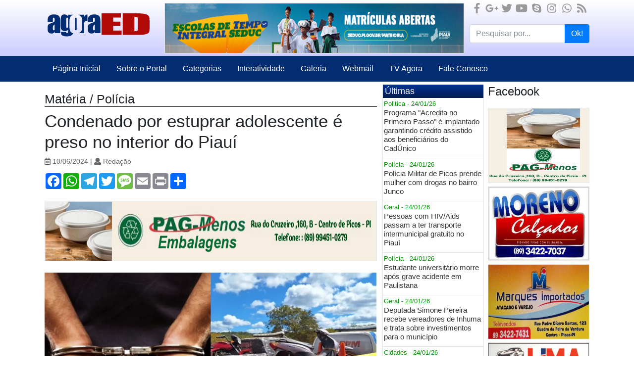

--- FILE ---
content_type: text/html; charset=UTF-8
request_url: http://www.agoraed.com/site/materia/60705/condenado-por-estuprar-adolescente-e-preso-no-interior-do-piaui
body_size: 10336
content:
<!--header-->
<!-- Global site tag (gtag.js) - Google Analytics -->
<script async src="https://www.googletagmanager.com/gtag/js?id=UA-51646013-1"></script>
<script>
  window.dataLayer = window.dataLayer || [];
  function gtag(){dataLayer.push(arguments);}
  gtag('js', new Date());

  gtag('config', 'UA-51646013-1');
</script><!DOCTYPE html>
<html>
<head>
	<meta charset="utf-8">
    <meta name="viewport" content="width=device-width, initial-scale=1">
    
    <meta name="description" content=""/>
    <meta name="robots" content="noindex,follow"/>
    <link rel="canonical" href="https://agoraed.com/site/materia/60705/condenado-por-estuprar-adolescente-e-preso-no-interior-do-piaui" />
    <meta property="og:locale" content="pt_BR" />
    <meta property="og:type" content="article" />
    <meta property="og:title" content="Condenado por estuprar adolescente é preso no interior do Piauí" />
    <meta property="og:description" content="" />
    <meta property="og:url" content="https://agoraed.com/site/materia/60705/condenado-por-estuprar-adolescente-e-preso-no-interior-do-piaui" />
    <meta property="og:site_name" content="Portal Ponto Net" />
    <meta property="article:publisher" content="https://www.facebook.com/Agoraed-453000604787314/" />
    <meta property="article:section" content="Municípios" />
    <meta property="article:published_time" content="10/06/2024" />
    <meta property="article:modified_time" content="10/06/2024" />
    <meta property="og:updated_time" content="10/06/2024" />
    <meta property="fb:app_id" content="1842111899193398" />
    <meta property="og:image" content="https://agoraed.com/portalnovo/imgs/FA-IMG-73bd6ce1e42cbc8d34eb.jpg" />
 	<title>Condenado por estuprar adolescente é preso no interior do Piauí</title>
	<link rel="shortcut icon" href="https://agoraed.com/images/favicon.ico" type="image/x-icon" />
	<link href="https://agoraed.com/site/css/style.css" rel="stylesheet" type="text/css">
<link href="https://agoraed.com/site/css/menu.css" rel="stylesheet" type="text/css">
<link href="https://agoraed.com/site/css/slide.css" rel="stylesheet" type="text/css">
<link href="https://agoraed.com/site/css/fontes.css" rel="stylesheet" type="text/css">
<link href="https://agoraed.com/site/css/banners.css" rel="stylesheet" type="text/css">
<link href="https://agoraed.com/site/css/shadowbox.css" rel="stylesheet" type="text/css">
<link href="https://agoraed.com/site/css/shadowbox-video.css" rel="stylesheet" type="text/css">
<link href="https://maxcdn.bootstrapcdn.com/bootstrap/4.0.0-beta.2/css/bootstrap.min.css" rel="stylesheet" >
<link href="//maxcdn.bootstrapcdn.com/font-awesome/4.2.0/css/font-awesome.min.css" rel="stylesheet">	<script async src="https://pagead2.googlesyndication.com/pagead/js/adsbygoogle.js?client=ca-pub-4916801726980960"
     crossorigin="anonymous"></script>
</head>
<body>
<!-- topo -->
<div id="fb-root"></div>
<script>(function(d, s, id) {
  var js, fjs = d.getElementsByTagName(s)[0];
  if (d.getElementById(id)) return;
  js = d.createElement(s); js.id = id;
  js.src = 'https://connect.facebook.net/pt_BR/sdk.js#xfbml=1&version=v2.12&appId=1842111899193398&autoLogAppEvents=1';
  fjs.parentNode.insertBefore(js, fjs);
}(document, 'script', 'facebook-jssdk'));
</script>

<div class="box-1p box-top">
	<div class="box-container">
		<div class="box-top-full">
			<div class="box-top-full-logo">
				<img src="https://agoraed.com/images/novalogofinal.svg" alt="logo" title="Agora ED">
			</div>
			<div class="box-1p box-full box-pub-top">
				<div class="bantopo" id="bantopo">
					<a href="https://seduc.pi.gov.br/matricula/" target="_blank" title="Governo do Estado - jan26 - seduc">
					<img src="https://agoraed.com/portalnovo/banners/AED-BAN-ded8b7e0b7f7c3aae5e.jpg">				
				</a>			
							<a href="#" target="_blank" title="Banner Assembléia">
					<img src="https://agoraed.com/portalnovo/banners/AED-BAN-8baffa44174b659c7a3.gif">				
				</a>			
							<a href="" target="_blank" title="ASCONTA">
					<img src="https://agoraed.com/portalnovo/banners/AED-BAN-d534b80f52c61dc240c.jpg">				
				</a>			
							<a href="" target="_blank" title="São Judas - Agosto 2023">
					<img src="https://agoraed.com/portalnovo/banners/IMG-20230821-WA0053.jpg">				
				</a>			
			</div>			</div>
			<div class="box-topo-full-redes">
				<div class="box-redes top-redes">
					<ul>
						<li><a href="#" title="Facebook" class="facebook"><i class="fab fa-facebook-f fa-lg" aria-hidden="true"></i></a></li>
						<li><a href="#" title="Google" class="google"><i class="fab fa-google-plus-g fa-lg" aria-hidden="true"></i></a></li>
						<li><a href="#" title="Twitter" class="twitter"><i class="fab fa-twitter fa-lg" aria-hidden="true"></i></a></li>		
						<li><a href="#" title="Youtube" class="youtube"><i class="fab fa-youtube fa-lg" aria-hidden="true"></i></a></li>
						<li><a href="#" title="Skype" class="skype"><i class="fab fa-skype fa-lg" aria-hidden="true"></i></a></li>
						<li><a href="#" title="Instagram" class="instagram"><i class="fab fa-instagram fa-lg" aria-hidden="true"></i></a></li>
						<li><a href="#" title="WhastApp" class="whatsapp"><i class="fab fa-whatsapp fa-lg" aria-hidden="true"></i></a></li>
						<li><a href="#" title="Rss" class="rss"><i class="fa fa-rss fa-lg" aria-hidden="true"></i></a></li>						
					</ul>
				</div>
				<div class="box-search">
					<form name="buscar" action="https://agoraed.com/site" method="get">
	<div class="col-lg-13" style="margin-top: 2%;">
	    <div class="input-group">
	        <input type="text" name="sch" id="sch" class="form-control" placeholder="Pesquisar por..." aria-label="Search for...">
	        <span class="input-group-btn">
	            <button type="submit" name="buscar" id="buscar" class="btn btn-primary" type="button">Ok!</button>
	        </span>
	    </div>
	</div>    
</form>				</div>				
			</div>
		</div>
		<div class="box-top-mob">
			<div class="box-top-mob-logo">
				<img src="https://agoraed.com/images/novalogofinal.svg" alt="logo" title="Agora ED">
			</div>
		</div>
	</div>
</div>
<!-- menu -->
<div class="box-1p box-menu">
	<div class="box-container menu-full">
		<div class="topo-menu-box" >
    <ul>
        <li><a href="https://agoraed.com/site" title="Página Inicial">Página Inicial</a></li>
        <li class="dropdown">
            <a href="javascript:void(0)" class="dropbtn" title="Sobre o Portal">Sobre o Portal</a>
            <div class="dropdown-content boxmedio">
                <a href="https://agoraed.com/site/historico" title="Histórico">História</a>
                <a href="https://agoraed.com/site/objetivo" title="Objetivo">Objetivo</a>
                <a href="https://agoraed.com/site/equipe" title="Equipe">Equipe</a>
                <a href="https://agoraed.com/site/localizacao" title="Localização">Localização</a>
            </div>
        </li>
        <li class="dropdown">
            <a href="javascript:void(0)" class="dropbtn" title="Categorias">Categorias</a>
            <div class="dropdown-content boxmaior">
                                            <a href="https://agoraed.com/site/categoria/9/atendimento" title="Atendimento" style="float:left; padding:0px; width: 198px !important; border-right: 1px solid #CCC;">Atendimento</a>
                                                    <a href="https://agoraed.com/site/categoria/4/cidades" title="Cidades" style="float:left; padding:0px; width: 198px !important; border-right: 1px solid #CCC;">Cidades</a>
                                                    <a href="https://agoraed.com/site/categoria/21/concursos" title="Concursos" style="float:left; padding:0px; width: 198px !important; border-right: 1px solid #CCC;">Concursos</a>
                                                    <a href="https://agoraed.com/site/categoria/14/cotacoes" title="Cotações" style="float:left; padding:0px; width: 198px !important; border-right: 1px solid #CCC;">Cotações</a>
                                                    <a href="https://agoraed.com/site/categoria/3/curiosidades" title="Curiosidades" style="float:left; padding:0px; width: 198px !important; border-right: 1px solid #CCC;">Curiosidades</a>
                                                    <a href="https://agoraed.com/site/categoria/28/educacao" title="Educacao" style="float:left; padding:0px; width: 198px !important; border-right: 1px solid #CCC;">Educacao</a>
                                                    <a href="https://agoraed.com/site/categoria/26/entretenimento" title="Entretenimento" style="float:left; padding:0px; width: 198px !important; border-right: 1px solid #CCC;">Entretenimento</a>
                                                    <a href="https://agoraed.com/site/categoria/24/esportes" title="Esportes" style="float:left; padding:0px; width: 198px !important; border-right: 1px solid #CCC;">Esportes</a>
                                                    <a href="https://agoraed.com/site/categoria/20/festas-e-eventos" title="Festas e Eventos" style="float:left; padding:0px; width: 198px !important; border-right: 1px solid #CCC;">Festas e Eventos</a>
                                                    <a href="https://agoraed.com/site/categoria/23/geral" title="Geral" style="float:left; padding:0px; width: 198px !important; border-right: 1px solid #CCC;">Geral</a>
                                                    <a href="https://agoraed.com/site/categoria/2/novelas" title="Novelas" style="float:left; padding:0px; width: 198px !important; border-right: 1px solid #CCC;">Novelas</a>
                                                    <a href="https://agoraed.com/site/categoria/29/parceiros" title="Parceiros" style="float:left; padding:0px; width: 198px !important; border-right: 1px solid #CCC;">Parceiros</a>
                                                    <a href="https://agoraed.com/site/categoria/19/policia" title="Polícia" style="float:left; padding:0px; width: 198px !important; border-right: 1px solid #CCC;">Polícia</a>
                                                    <a href="https://agoraed.com/site/categoria/22/politica" title="Politica" style="float:left; padding:0px; width: 198px !important; border-right: 1px solid #CCC;">Politica</a>
                                                    <a href="https://agoraed.com/site/categoria/12/radio-agora" title="Rádio Agora" style="float:left; padding:0px; width: 198px !important; border-right: 1px solid #CCC;">Rádio Agora</a>
                                                    <a href="https://agoraed.com/site/categoria/5/social" title="Social" style="float:left; padding:0px; width: 198px !important; border-right: 1px solid #CCC;">Social</a>
                                                    <a href="https://agoraed.com/site/categoria/10/tv-agora" title="TV Agora" style="float:left; padding:0px; width: 198px !important; border-right: 1px solid #CCC;">TV Agora</a>
                                                    <a href="https://agoraed.com/site/listagem" title="Ver todas" style="float:left; padding:0px; width: 198px !important; border-right: 1px solid #CCC;">Ver todas</a>  
                                    </div>
        </li>
        <li class="dropdown">
            <a href="javascript:void(0)" class="dropbtn" title="Interatividade">Interatividade</a>
            <div class="dropdown-content boxmedio">
                <!-- <a href="https://agoraed.com/site/enquete" title="Enquete">Enquete</a>
                <a href="https://agoraed.com/site/mural" title="Mural">Mural</a> -->
                <a href="https://www.facebook.com/Agoraed-453000604787314/" title="Facebook" target="_blank">Facebook</a>
                <a href="#" title="Twitter">Twitter</a>
                <a href="#" title="Youtube">Youtube</a>
                <a href="#" title="Webmail">Webmail</a>
            </div>
        </li>

        <li><a href="https://agoraed.com/site/albuns" title="Galeria de Fotos">Galeria</a></li>
        <li><a href="#" title="Webmail">Webmail</a></li>
        <li><a href="https://agoraed.com/site/videos" title="TV Agora">TV Agora</a></li>
        <li><a href="https://agoraed.com/site/contato" title="Fale Conosco">Fale Conosco</a></li>
    </ul>
</div>	</div>
	<div class="box-container menu-mob">
		<ul>
	<li class="border-r"><a href="https://agoraed.com/site"><i class="fas fa-home"></i></a></li>
	<li class="border-r"><a href="#" id="menu-portal"><i class="fas fa-bars"></i></a></li>
	<li><a href="#" id="menu-busca"><i class="fas fa-search"></i></a></li>
</ul>	</div>
	<div class="box-submenu-mob submenu-red" id="submenu-portal" style="display: none;"><ul>
	<li><a href="https://agoraed.com/site/sobre">Sobre o Portal</a></li>
	<li><a href="#" id="menu-categoria">Categorias</a></li>
	<li><a href="#" id="menu-interatividade">Interatividade</a></li>
	<li><a href="https://agoraed.com/site/albuns">Galeria</a></li>
	<li><a href="#">Webmail</a></li>
	<li><a href="https://agoraed.com/site/videos">TV Agora</a></li>
	<li><a href="https://agoraed.com/site/contato">Fale Conosco</a></li>
</ul></div>
	<div class="box-submenu-mob submenu-dark" id="submenu-categoria" style="display: none;"><ul>
			<li>
				<a href="https://agoraed.com/site/categoria/9/atendimento">Atendimento</a>
			</li>
					<li>
				<a href="https://agoraed.com/site/categoria/4/cidades">Cidades</a>
			</li>
					<li>
				<a href="https://agoraed.com/site/categoria/21/concursos">Concursos</a>
			</li>
					<li>
				<a href="https://agoraed.com/site/categoria/14/cotacoes">Cotações</a>
			</li>
					<li>
				<a href="https://agoraed.com/site/categoria/3/curiosidades">Curiosidades</a>
			</li>
					<li>
				<a href="https://agoraed.com/site/categoria/28/educacao">Educacao</a>
			</li>
					<li>
				<a href="https://agoraed.com/site/categoria/26/entretenimento">Entretenimento</a>
			</li>
					<li>
				<a href="https://agoraed.com/site/categoria/24/esportes">Esportes</a>
			</li>
					<li>
				<a href="https://agoraed.com/site/categoria/20/festas-e-eventos">Festas e Eventos</a>
			</li>
					<li>
				<a href="https://agoraed.com/site/categoria/23/geral">Geral</a>
			</li>
					<li>
				<a href="https://agoraed.com/site/categoria/2/novelas">Novelas</a>
			</li>
					<li>
				<a href="https://agoraed.com/site/categoria/29/parceiros">Parceiros</a>
			</li>
					<li>
				<a href="https://agoraed.com/site/categoria/19/policia">Polícia</a>
			</li>
					<li>
				<a href="https://agoraed.com/site/categoria/22/politica">Politica</a>
			</li>
					<li>
				<a href="https://agoraed.com/site/categoria/12/radio-agora">Rádio Agora</a>
			</li>
					<li>
				<a href="https://agoraed.com/site/categoria/5/social">Social</a>
			</li>
					<li>
				<a href="https://agoraed.com/site/categoria/10/tv-agora">TV Agora</a>
			</li>
					<li>
				<a href="https://agoraed.com/site/listagem">Ver todas</a>
			</li>		
		</ul></div>
	<div class="box-submenu-mob submenu-dark" id="submenu-interatividade" style="display: none;"><ul>
	<!-- <li><a href="https://agoraed.com/site/enquete">Enquetes</a></li> -->
	<li><a href="https://www.facebook.com/Agoraed-453000604787314/" title="Facebook" target="_blank">Facebook</a></li>
	<li><a href="#">Twitter</a></li>
	<li><a href="#">Youtube</a></li>
	<li><a href="#">Webmail</a></li>
</ul></div>
	<div class="box-submenu-mob" id="submenu-busca" style="display: none;"><form name="buscar" action="https://agoraed.com/site" method="get">
	<div class="col-lg-13" style="margin-top: 2%;">
	    <div class="input-group">
	        <input type="text" name="sch" id="sch" class="form-control" placeholder="Pesquisar por..." aria-label="Search for...">
	        <span class="input-group-btn">
	            <button type="submit" name="buscar" id="buscar" class="btn btn-primary" type="button">Ok!</button>
	        </span>
	    </div>
	</div>    
</form></div>
</div>

<div class="box-1p box-mob">
	<div class="box-container">
		<div class="bantopo" id="bantopo">
					<a href="https://seduc.pi.gov.br/matricula/" target="_blank" title="Governo do Estado - jan26 - seduc">
					<img src="https://agoraed.com/portalnovo/banners/AED-BAN-ded8b7e0b7f7c3aae5e.jpg">				
				</a>			
							<a href="#" target="_blank" title="Banner Assembléia">
					<img src="https://agoraed.com/portalnovo/banners/AED-BAN-8baffa44174b659c7a3.gif">				
				</a>			
							<a href="" target="_blank" title="ASCONTA">
					<img src="https://agoraed.com/portalnovo/banners/AED-BAN-d534b80f52c61dc240c.jpg">				
				</a>			
							<a href="" target="_blank" title="São Judas - Agosto 2023">
					<img src="https://agoraed.com/portalnovo/banners/IMG-20230821-WA0053.jpg">				
				</a>			
			</div>		
	</div>
</div>
<!-- conteudo -->
<div class="box-1p">
	<div class="box-container"><!--conteudo-->
<div class="content-central">
    <div class="col-l mt-print-col-l">
        <div class="materia">
        <h3>Matéria / Polícia</h3>
        <h1>Condenado por estuprar adolescente é preso no interior do Piauí</h1>
        <h2></h2>
        <div class="mat-info"><i class="far fa-calendar-alt"></i> 10/06/2024 | <i class="fas fa-user"></i> Redação</div>
        <div class="mat-buts">
            <!-- AddToAny BEGIN -->
            <div class="a2a_kit a2a_kit_size_32 a2a_default_style">
                <a class="a2a_button_facebook"></a>
                <a class="a2a_button_whatsapp"></a>
                <a class="a2a_button_google_plus"></a>
                <a class="a2a_button_telegram"></a>
                <a class="a2a_button_twitter"></a>
                <a class="a2a_button_sms"></a>
                <a class="a2a_button_email"></a>
                <a class="a2a_button_print"></a>
                <a class="a2a_dd" href="https://www.addtoany.com/share"></a>
            </div>
            <script async src="https://static.addtoany.com/menu/page.js"></script>
            <!-- AddToAny END -->
            <!-- <div class="sharethis-inline-share-buttons"></div> -->
        </div>
        <div class="box-1p" style="margin: 10px 0px"><div class="bandest" id="banmat">
	<ul>
					<li>
				<a href="#" target="_blank" title="PAG MENOS EMBALAGENS - MARÇO 2024">
					<img src="https://agoraed.com/portalnovo/banners/AED-BAN-8240cd80bc6f5fc91fc.jpg">
				</a>
				</li>			
							<li>
				<a href="#" target="_blank" title="Ascota">
					<img src="https://agoraed.com/portalnovo/banners/AED-BAN-d534b80f52c61dc240c.jpg">
				</a>
				</li>			
							<li>
				<a href="" target="_blank" title="PAG-MENOS">
					<img src="https://agoraed.com/portalnovo/banners/IMG-20210623-WA0048.jpg">
				</a>
				</li>			
				</ul>
</div></div>
        <div class="mat-sh">
            <div class="mat-sh-img">
                <img src="https://agoraed.com/portalnovo/imgs/FA-IMG-73bd6ce1e42cbc8d34eb.jpg">
                <span style="color: #666; font-size: 13px;">Além da prisão, neste domingo (09), a guarnição apreendeu motocicletas adulteradas / (Foto: Reprodução / Portal Meio Norte)</span>
            </div>
            <p>&nbsp;</p>

<p>Um homem identificado pelas iniciais G.P.S, condenado a nove anos de reclus&atilde;o por estuprar uma adolescente de 13 anos em 2017, foi preso na localidade Pinicada, zona rural de Lagoa do S&iacute;tio.</p>

<p>A Policia Militar informou que o crime ocorreu na cidade de Ipiranga.&nbsp;<a href="https://www.meionews.com/piaui"><strong>Al&eacute;m da pris&atilde;o, neste domingo (09), a guarni&ccedil;&atilde;o apreendeu motocicletas adulteradas.</strong></a>&nbsp;</p>

<p>&nbsp;</p>

<p><strong>Crime:</strong></p>

<p>Conforme narra a senten&ccedil;a condenat&oacute;ria, em 09 de setembro de 2017, por volta das 19h30, a v&iacute;tima estava no quintal da casa, quando o acusado chegou, tapou a boca da mesma, amea&ccedil;ando-a de morte caso reagisse, e a<strong>&nbsp;conduziu para entrar na &ldquo;casinha&rdquo; em que morava, que fica nos fundos da resid&ecirc;ncia.</strong></p>

<p>Dentro desse c&ocirc;modo, o criminoso cometeu o estupro e a amea&ccedil;ou novamente caso contasse o ocorrido.&nbsp;<a href="https://www.meionews.com/"><strong>Na &eacute;poca dos fatos, a v&iacute;tima possu&iacute;a 13 anos.&nbsp;</strong></a></p>

<p>&nbsp;</p>

<p><strong>Pris&atilde;o:&nbsp;</strong></p>

<p>Na manh&atilde; de hoje (09), durante uma opera&ccedil;&atilde;o, as equipes policiais realizaram a pris&atilde;o. No local, foram ainda encontradas duas motocicletas, ambas com adultera&ccedil;&atilde;o de chassi, sendo uma pertencente ao infrator. D<strong>iante disto, G.P.S de 44 anos, foi encaminhado, juntamente com os ve&iacute;culos,</strong>&nbsp;para a seccional de Pol&iacute;cia Civil de Valen&ccedil;a do Piau&iacute;.</p>

<p>A a&ccedil;&atilde;o foi realizada pelo 23&deg; Batalh&atilde;o de Policia Militar de Valen&ccedil;a do Piau&iacute;, atrav&eacute;s dos Grupamentos de Policia Militar de Lagoa do S&iacute;tio, Ipiranga e For&ccedil;a T&aacute;tica.&nbsp;</p>

<p><iframe allow="accelerometer; autoplay; clipboard-write; encrypted-media; gyroscope; picture-in-picture; web-share" allowfullscreen="" frameborder="0" height="440" scrolling="no" src="https://www.youtube.com/embed/DEY48JHAN5g?si=n5wAPdQo2jRe_Oy7" title="YouTube video player" width="880"></iframe></p>

<p><strong>Com informa&ccedil;&otilde;es do Portal Meio Norte News</strong></p>        </div>
        <div class="box-1p">
                    </div>
            </div>
    <div class="box-1p" style="margin-bottom: 10px"><div class="bandest" id="bandest">
	<ul>
					<li>
				<a href="#" target="_blank" title="PAG MENOS DISTRIBUIDORA - MARÇO 2024">
					<img src="https://agoraed.com/portalnovo/banners/AED-BAN-6e2c240c042f4a998ab.jpg">
				</a>
				</li>			
							<li>
				<a href="" target="_blank" title="São Judas 2023">
					<img src="https://agoraed.com/portalnovo/banners/IMG-20230821-WA0053.jpg">
				</a>
				</li>			
				</ul>
</div></div>
    <div class="box-1p">
        <div class="fb-comments" data-href="http://www.agoraed.com/site/materia/60705/condenado-por-estuprar-adolescente-e-preso-no-interior-do-piaui" data-mobile="true" data-numposts="10"></div>
    </div>
    <div class="box-mat-list">
        <h4>Veja também</h4>
                            <div class="box-list list-full">
                        <a href="https://agoraed.com/site/materia/66439/policia-militar-de-picos-prende-mulher-com-drogas-no-bairro-junco" title="Polícia Militar de Picos prende mulher com drogas no bairro Junco">
                            <div class="box-list-img">
                                <img src="https://agoraed.com/portalnovo/imgs/FA-IMG-7a885570f8e1adb803e6.jpg">
                            </div>
                            <h1>Polícia Militar de Picos prende mulher com drogas no bairro Junco</h1>
                        </a>
                    </div>
                                    <div class="box-list list-full">
                        <a href="https://agoraed.com/site/materia/66437/estudante-universitario-morre-apos-grave-acidente-em-paulistana" title="Estudante universitário morre após grave acidente em Paulistana">
                            <div class="box-list-img">
                                <img src="https://agoraed.com/portalnovo/imgs/FA-IMG-55eaad03fd45ce80c268.jpg">
                            </div>
                            <h1>Estudante universitário morre após grave acidente em Paulistana</h1>
                        </a>
                    </div>
                                    <div class="box-list list-full">
                        <a href="https://agoraed.com/site/materia/66430/policia-civil-divulga-foto-de-homem-foragido-por-crimes-de-violencia-domestica-em-picos" title="Polícia Civil divulga foto de homem foragido por crimes de violência doméstica em Picos">
                            <div class="box-list-img">
                                <img src="https://agoraed.com/portalnovo/imgs/FA-IMG-4d5399b7e55536cb7550.jpg">
                            </div>
                            <h1>Polícia Civil divulga foto de homem foragido por crimes de violência doméstica em Picos</h1>
                        </a>
                    </div>
                                    <div class="box-list list-full">
                        <a href="https://agoraed.com/site/materia/66421/policia-deflagra-operacao-e-cumpre-mandados-contra-organizacao-criminosa-em-floriano" title="Polícia deflagra operação e cumpre mandados contra organização criminosa em Floriano">
                            <div class="box-list-img">
                                <img src="https://agoraed.com/portalnovo/imgs/FA-IMG-866199dc979629e8471a.jpg">
                            </div>
                            <h1>Polícia deflagra operação e cumpre mandados contra organização criminosa em Floriano</h1>
                        </a>
                    </div>
                                    <div class="box-list list-full">
                        <a href="https://agoraed.com/site/materia/66418/professor-e-preso-no-piaui-suspeito-de-abusar-de-mais-de-240-criancas-no-maranhao" title="Professor é preso no Piauí suspeito de abusar de mais de 240 crianças no Maranhão">
                            <div class="box-list-img">
                                <img src="https://agoraed.com/portalnovo/imgs/FA-IMG-18a3486c232b93e76d8c.jpg">
                            </div>
                            <h1>Professor é preso no Piauí suspeito de abusar de mais de 240 crianças no Maranhão</h1>
                        </a>
                    </div>
                                    <div class="box-list list-full">
                        <a href="https://agoraed.com/site/materia/66406/mae-e-filho-sao-baleados-dentro-de-casa-jovem-morre-e-mulher-fica-ferida-em-luis-correia" title="Mãe e filho são baleados dentro de casa; jovem morre e mulher fica ferida em Luís Correia">
                            <div class="box-list-img">
                                <img src="https://agoraed.com/portalnovo/imgs/FA-IMG-d3dce0ce834246be1732.jpg">
                            </div>
                            <h1>Mãe e filho são baleados dentro de casa; jovem morre e mulher fica ferida em Luís Correia</h1>
                        </a>
                    </div>
                                    <div class="box-list list-full">
                        <a href="https://agoraed.com/site/materia/66405/mulher-e-assassinada-a-tiros-e-sobrinho-fica-ferido-durante-ataque-em-bar-em-pedro-ii" title="Mulher é assassinada a tiros e sobrinho fica ferido durante ataque em bar em Pedro II">
                            <div class="box-list-img">
                                <img src="https://agoraed.com/portalnovo/imgs/FA-IMG-5ec9d1432838cf87af0a.jpg">
                            </div>
                            <h1>Mulher é assassinada a tiros e sobrinho fica ferido durante ataque em bar em Pedro II</h1>
                        </a>
                    </div>
                                    <div class="box-list list-full">
                        <a href="https://agoraed.com/site/materia/66400/policia-militar-e-policia-civil-de-picos-intensificam-combate-a-criminalidade" title="Polícia Militar e Policia Civil de Picos intensificam combate à criminalidade">
                            <div class="box-list-img">
                                <img src="https://agoraed.com/portalnovo/imgs/PN-IMG-c3b10559cfbe15f595abe.jpg">
                            </div>
                            <h1>Polícia Militar e Policia Civil de Picos intensificam combate à criminalidade</h1>
                        </a>
                    </div>
                    </div>    
    </div>
<div class="col-r mt-print-col-r">
    <div class="col-r-l mt-print-col-r-l">
        <div class="box-1p">
	<div class="box-col-r-list">
	<h4>Últimas</h4>
	<ul>
					
					<li>
						<a href="https://agoraed.com/site/materia/66440/programa-acredita-no-primeiro-passo-e-implantado-garantindo-credito-assistido-aos-beneficiarios-do-cadunico" title="Programa "Acredita no Primeiro Passo" é implantado garantindo crédito assistido aos beneficiários do CadÚnico">
							<span>Politica - 24/01/26</span>
							<h1>Programa "Acredita no Primeiro Passo" é implantado garantindo crédito assistido aos beneficiários do CadÚnico</h1>
						</a>
					</li>						
							
					<li>
						<a href="https://agoraed.com/site/materia/66439/policia-militar-de-picos-prende-mulher-com-drogas-no-bairro-junco" title="Polícia Militar de Picos prende mulher com drogas no bairro Junco">
							<span>Polícia - 24/01/26</span>
							<h1>Polícia Militar de Picos prende mulher com drogas no bairro Junco</h1>
						</a>
					</li>						
							
					<li>
						<a href="https://agoraed.com/site/materia/66438/pessoas-com-hiv/aids-passam-a-ter-transporte-intermunicipal-gratuito-no-piaui" title="Pessoas com HIV/Aids passam a ter transporte intermunicipal gratuito no Piauí">
							<span>Geral - 24/01/26</span>
							<h1>Pessoas com HIV/Aids passam a ter transporte intermunicipal gratuito no Piauí</h1>
						</a>
					</li>						
							
					<li>
						<a href="https://agoraed.com/site/materia/66437/estudante-universitario-morre-apos-grave-acidente-em-paulistana" title="Estudante universitário morre após grave acidente em Paulistana">
							<span>Polícia - 24/01/26</span>
							<h1>Estudante universitário morre após grave acidente em Paulistana</h1>
						</a>
					</li>						
							
					<li>
						<a href="https://agoraed.com/site/materia/66436/deputada-simone-pereira-recebe-vereadores-de-inhuma-e-trata-sobre-investimentos-para-o-municipio" title="Deputada Simone Pereira recebe vereadores de Inhuma e trata sobre investimentos para o município">
							<span>Geral - 24/01/26</span>
							<h1>Deputada Simone Pereira recebe vereadores de Inhuma e trata sobre investimentos para o município</h1>
						</a>
					</li>						
							
					<li>
						<a href="https://agoraed.com/site/materia/66435/secretaria-de-assistencia-social-de-sao-joao-da-canabrava-realiza-capacitacao-para-conselheiros-tutelares" title="Secretaria de Assistência Social de São João da Canabrava realiza capacitação para Conselheiros Tutelares">
							<span>Cidades - 24/01/26</span>
							<h1>Secretaria de Assistência Social de São João da Canabrava realiza capacitação para Conselheiros Tutelares</h1>
						</a>
					</li>						
							
					<li>
						<a href="https://agoraed.com/site/materia/66434/residencia-medica-do-grupo-med-imagem-bate-recorde-de-inscritos" title="Residência Médica do Grupo Med Imagem bate recorde de inscritos">
							<span>Geral - 24/01/26</span>
							<h1>Residência Médica do Grupo Med Imagem bate recorde de inscritos</h1>
						</a>
					</li>						
							
					<li>
						<a href="https://agoraed.com/site/materia/66433/curso-de-ferias-rede-de-ensino-oferece-cerca-de-40-cursos-gratuitos-em-diversas-areas" title="Curso de férias: rede de ensino oferece cerca de 40 cursos gratuitos em diversas áreas">
							<span>Geral - 24/01/26</span>
							<h1>Curso de férias: rede de ensino oferece cerca de 40 cursos gratuitos em diversas áreas</h1>
						</a>
					</li>						
							
					<li>
						<a href="https://agoraed.com/site/materia/66432/governo-do-piaui-cria-protocolo-obrigatorio-de-acolhimento-para-maes-que-perdem-bebes" title="Governo do Piauí cria protocolo obrigatório de acolhimento para mães que perdem bebês">
							<span>Geral - 24/01/26</span>
							<h1>Governo do Piauí cria protocolo obrigatório de acolhimento para mães que perdem bebês</h1>
						</a>
					</li>						
							
					<li>
						<a href="https://agoraed.com/site/materia/66431/prefeitura-de-picos-concedera-aumento-de-7-aos-professores-da-secretaria-municipal-de-educacao" title="Prefeitura de Picos concederá aumento de 7% aos Professores da Secretaria Municipal de Educação">
							<span>Educacao - 23/01/26</span>
							<h1>Prefeitura de Picos concederá aumento de 7% aos Professores da Secretaria Municipal de Educação</h1>
						</a>
					</li>						
					</ul>
</div></div>
<!-- <div class="box-1p sidebar-list"><div class="box-col-r-list">
				<h4>Esportes</h4>
				<ul>
					
					<li>
						<a href="https://agoraed.com/site/materia/66364/cendfol-entrega-tatames-e-kimonos-a-projeto-desenvolvido-na-zona-norte-de-teresina-e-fortalece-acoes-de-prevencao" title="Cendfol entrega tatames e kimonos a projeto desenvolvido na zona norte de Teresina e fortalece ações de prevenção"><h1>Cendfol entrega tatames e kimonos a projeto desenvolvido na zona norte de Teresina e fortalece ações de prevenção</h1></a>
					</li>						
							
					<li>
						<a href="https://agoraed.com/site/materia/66268/copa-leonardo-7-sera-retomada-com-primeira-partida-da-oitavas-de-final-veja-classificados-aqui" title="Copa Leonardo 7 será retomada com primeira partida da oitavas de final; veja classificados aqui"><h1>Copa Leonardo 7 será retomada com primeira partida da oitavas de final; veja classificados aqui</h1></a>
					</li>						
							
					<li>
						<a href="https://agoraed.com/site/materia/66046/jogador-picoense-romulo-anuncia-aposentadoria-apos-20-anos-de-carreira-no-futebol" title="Jogador picoense Rômulo anuncia aposentadoria após 20 anos de carreira no futebol"><h1>Jogador picoense Rômulo anuncia aposentadoria após 20 anos de carreira no futebol</h1></a>
					</li>						
							
					<li>
						<a href="https://agoraed.com/site/materia/65711/acontece-neste-final-de-semana-a-ultima-rodada-da-1ª-fase-do-campeonato-municipal-de-sao-joao-da-canabrava" title="Acontece neste final de semana a última rodada da 1ª fase do Campeonato Municipal de São João da Canabrava"><h1>Acontece neste final de semana a última rodada da 1ª fase do Campeonato Municipal de São João da Canabrava</h1></a>
					</li>						
					</ul>
</div></div> -->
<div class="box-1p sidebar-list"><div class="box-col-r-list">
				<h4>Entretenimento</h4>
				<ul>
					
					<li>
						<a href="https://agoraed.com/site/materia/66399/cantora-ana-luisa-e-selecionada-para-concurso-musical-no-nordeste" title="Cantora Ana Luísa é selecionada para concurso musical no Nordeste"><h1>Cantora Ana Luísa é selecionada para concurso musical no Nordeste</h1></a>
					</li>						
							
					<li>
						<a href="https://agoraed.com/site/materia/66174/morre-brigitte-bardot-atriz-francesa-icone-do-cinema-aos-91-anos" title="Morre Brigitte Bardot, atriz francesa ícone do cinema, aos 91 anos"><h1>Morre Brigitte Bardot, atriz francesa ícone do cinema, aos 91 anos</h1></a>
					</li>						
							
					<li>
						<a href="https://agoraed.com/site/materia/65903/chega-a-picos-guerreiras-magicas-do-k-pop" title="Chega a Picos: Guerreiras Mágicas do K-POP"><h1>Chega a Picos: Guerreiras Mágicas do K-POP</h1></a>
					</li>						
							
					<li>
						<a href="https://agoraed.com/site/materia/65806/nao-foi-por-vontade-minha-diz-silvania-aquino-sobre-saida-do-calcinha-preta" title="Não foi por vontade minha, diz Silvânia Aquino sobre saída do Calcinha Preta"><h1>Não foi por vontade minha, diz Silvânia Aquino sobre saída do Calcinha Preta</h1></a>
					</li>						
					</ul>
</div></div>
<div class="box-1p sidebar-list"><div class="box-col-r-list">
				<h4>Concursos</h4>
				<ul>
					
					<li>
						<a href="https://agoraed.com/site/materia/66428/prefeitura-de-floriano-abre-seletivo-com-167-vagas-para-professores-saiba-mais" title="Prefeitura de Floriano abre seletivo com 167 vagas para professores; saiba mais"><h1>Prefeitura de Floriano abre seletivo com 167 vagas para professores; saiba mais</h1></a>
					</li>						
							
					<li>
						<a href="https://agoraed.com/site/materia/66381/divulgado-edital-para-escolha-de-conselheiros-tutelares-de-picos-veja-aqui" title="Divulgado edital para escolha de Conselheiros Tutelares de Picos; veja aqui"><h1>Divulgado edital para escolha de Conselheiros Tutelares de Picos; veja aqui</h1></a>
					</li>						
							
					<li>
						<a href="https://agoraed.com/site/materia/66344/universidade-federal-do-delta-do-parnaiba-abre-concurso-com-28-vagas-para-professores-salarios-de-ate-rs-13-mil" title="Universidade Federal do Delta do Parnaíba abre concurso com 28 vagas para professores; salários de até R$ 13 mil"><h1>Universidade Federal do Delta do Parnaíba abre concurso com 28 vagas para professores; salários de até R$ 13 mil</h1></a>
					</li>						
							
					<li>
						<a href="https://agoraed.com/site/materia/66342/inscricoes-para-concurso-de-1.000-vagas-da-secretaria-estadual-de-saude-terminam-nesta-quinta-feira" title="Inscrições para concurso de 1.000 vagas da Secretaria Estadual de Saúde terminam nesta quinta-feira"><h1>Inscrições para concurso de 1.000 vagas da Secretaria Estadual de Saúde terminam nesta quinta-feira</h1></a>
					</li>						
					</ul>
</div></div>
<div class="box-1p sidebar-list"><div class="box-col-r-list">
				<h4>Educacao</h4>
				<ul>
					
					<li>
						<a href="https://agoraed.com/site/materia/66431/prefeitura-de-picos-concedera-aumento-de-7-aos-professores-da-secretaria-municipal-de-educacao" title="Prefeitura de Picos concederá aumento de 7% aos Professores da Secretaria Municipal de Educação"><h1>Prefeitura de Picos concederá aumento de 7% aos Professores da Secretaria Municipal de Educação</h1></a>
					</li>						
							
					<li>
						<a href="https://agoraed.com/site/materia/66427/alunos-da-rede-municipal-de-picos-recebem-mencao-honrosa-na-obmep" title="Alunos da Rede Municipal de Picos recebem Menção Honrosa na OBMEP"><h1>Alunos da Rede Municipal de Picos recebem Menção Honrosa na OBMEP</h1></a>
					</li>						
							
					<li>
						<a href="https://agoraed.com/site/materia/66424/secretaria-de-educacao-de-picos-abre-140-vagas-para-setor-administrativo" title="Secretaria de Educação de Picos abre 140 vagas para setor administrativo"><h1>Secretaria de Educação de Picos abre 140 vagas para setor administrativo</h1></a>
					</li>						
							
					<li>
						<a href="https://agoraed.com/site/materia/66410/educacao-de-aroeiras-do-itaim-conquista-selo-ouro-no-compromisso-nacional-crianca-alfabetizada" title="Educação de Aroeiras do Itaim conquista Selo Ouro no Compromisso Nacional Criança Alfabetizada"><h1>Educação de Aroeiras do Itaim conquista Selo Ouro no Compromisso Nacional Criança Alfabetizada</h1></a>
					</li>						
					</ul>
</div></div>
<div class="box-1p sidebar-list"><div class="box-col-r-list">
				<h4>Social</h4>
				<ul>
					
					<li>
						<a href="https://agoraed.com/site/materia/59379/isabel-fonteles-visita-maternidade-e-centro-de-parto-normal-de-oeiras" title="Isabel Fonteles visita Maternidade e Centro de Parto Normal de Oeiras"><h1>Isabel Fonteles visita Maternidade e Centro de Parto Normal de Oeiras</h1></a>
					</li>						
							
					<li>
						<a href="https://agoraed.com/site/materia/58718/em-picos-policia-rodoviaria-federal-arrecada-leite-e-brinquedos-para-campanha-contra-cancer-infantil" title="Em Picos, Policia Rodoviária Federal arrecada leite e brinquedos para campanha contra câncer infantil"><h1>Em Picos, Policia Rodoviária Federal arrecada leite e brinquedos para campanha contra câncer infantil</h1></a>
					</li>						
							
					<li>
						<a href="https://agoraed.com/site/materia/58351/no-piaui-623-mil-beneficiarios-do-bolsa-familia-poderao-ter-casa-gratuitamente-pelo-programa-minha-casa-minha-vida" title="No Piauí, 623 mil beneficiários do Bolsa Família poderão ter casa gratuitamente pelo programa Minha Casa Minha Vida"><h1>No Piauí, 623 mil beneficiários do Bolsa Família poderão ter casa gratuitamente pelo programa Minha Casa Minha Vida</h1></a>
					</li>						
							
					<li>
						<a href="https://agoraed.com/site/materia/57971/jovem-de-monsenhor-hip-lito-necessita-de-cirurgia-urgente-e-fam-lia-pede-ajuda" title="Jovem de Monsenhor Hipólito necessita de cirurgia urgente e família pede ajuda"><h1>Jovem de Monsenhor Hipólito necessita de cirurgia urgente e família pede ajuda</h1></a>
					</li>						
					</ul>
</div></div>    </div>
    <div class="col-r-r mt-print-col-r-r">
        <div class="box-1p face"><h4>Facebook</h4>
<div id="fb-root"></div>
<script>(function(d, s, id) {
  var js, fjs = d.getElementsByTagName(s)[0];
  if (d.getElementById(id)) return;
  js = d.createElement(s); js.id = id;
  js.src = 'https://connect.facebook.net/pt_BR/sdk.js#xfbml=1&version=v2.12&appId=1842111899193398&autoLogAppEvents=1';
  fjs.parentNode.insertBefore(js, fjs);
}(document, 'script', 'facebook-jssdk'));</script>

<div class="fb-page" data-href="https://www.facebook.com/Agoraed-453000604787314/" data-small-header="false" data-adapt-container-width="true" data-hide-cover="false" data-show-facepile="true"><blockquote cite="https://www.facebook.com/Agoraed-453000604787314/" class="fb-xfbml-parse-ignore"><a href="https://www.facebook.com/Agoraed-453000604787314/">Agoraed</a></blockquote></div></div>
<div class="box-1p"><div class="banlat">
					<a href="" target="_blank" title="PAG MENOS EMBALAGENS - 2024">
					<img src="https://agoraed.com/portalnovo/banners/AED-BAN-7cda48dc6616c1fae62.jpg">				
				</a>			
							<a href="" target="_blank" title="PAG MENOS EMBALAGENS - 2024">
					<img src="https://agoraed.com/portalnovo/banners/AED-BAN-923d8fd3bed685c66fc.jpg">				
				</a>			
							<a href="" target="_blank" title="posto">
					<img src="https://agoraed.com/portalnovo/banners/posto.jpg">				
				</a>			
							<a href="" target="_blank" title="Coutinho">
					<img src="https://agoraed.com/portalnovo/banners/coutinho.jpg">				
				</a>			
			</div></div>
<div class="box-1p"><div class="banlat">
					<a href="" target="_blank" title="MORENO CALÃ‡ADOS">
					<img src="https://agoraed.com/portalnovo/banners/MORENO.jpg">				
				</a>			
							<a href="" target="_blank" title="farmacia">
					<img src="https://agoraed.com/portalnovo/banners/farmacia.jpg">				
				</a>			
			</div></div>
<div class="box-1p"><div class="banlat">
					<a href="" target="_blank" title="Marques Importados">
					<img src="https://agoraed.com/portalnovo/banners/marques importados.jpg">				
				</a>			
							<a href="" target="_blank" title="Marques Frios">
					<img src="https://agoraed.com/portalnovo/banners/marques frios.jpg">				
				</a>			
			</div></div>
<div class="box-1p"><div class="banlat">
					<a href="" target="_blank" title="lima">
					<img src="https://agoraed.com/portalnovo/banners/lima.jpg">				
				</a>			
			</div></div>
<div class="box-1p"><div class="banlat">
					<a href="" target="_blank" title="smart">
					<img src="https://agoraed.com/portalnovo/banners/smart.jpg">				
				</a>			
			</div></div>
<div class="box-1p"><div class="banlat">
					<a href="" target="_blank" title="Construtora">
					<img src="https://agoraed.com/portalnovo/banners/construtora.jpg">				
				</a>			
			</div></div>
<div class="box-1p"><div class="banlat">
					<a href="" target="_blank" title="controle">
					<img src="https://agoraed.com/portalnovo/banners/controle.jpg">				
				</a>			
							<a href="" target="_blank" title="cliente">
					<img src="https://agoraed.com/portalnovo/banners/viplanrause.jpg">				
				</a>			
			</div></div>                
    </div>    
</div></div><!--footer-->
</div>
</div>
<!-- rodape -->
<div class="box-1p box-footer">
	<div class="box-container">
        <div class="footer-logo-info">
	        <div class="footer-logo">
	            <a href="https://agoraed.com/site">
	                <!-- <img src="https://agoraed.com/images/logo04.png" alt="logo" title="Prefeitura Municipal de Santana do Piauí" /> -->
	                <img src="https://agoraed.com/images/novalogofinal.svg" alt="logo" title="Agora ED">
	            </a>
	        </div>
	        <div class="footer-info">
	            <p>Redação AgoraED - A informação acima de tudo.</p>	            
				<p><i class="fas fa-map-marker-alt"></i> <a href="https://agoraed.com/site/localizacao">Rua Maria Raimunda da Conceição, 436, Bairro Belo Norte</a></p>
				<p><i class="fas fa-map-marker-alt"></i> <a href="https://agoraed.com/site/localizacao">Picos - Piauí - CEP: 64603-230</a></p>
				<p><i class="fas fa-phone fa-lg"></i> (89) 9 9904-8964</p>
				<!-- <p><i class="fab fa-whatsapp fa-lg"></i> <a href="http://https://api.whatsapp.com/send?phone=558999116448" target="_blank">(89) 9 9904-8964</a></p> -->
				<p><i class="fas fa-envelope fa-lg"></i> <a href="mailto:agoraed@hotmail.com">Email: agoraed@hotmail.com</a></p>
	        </div>
	        <div class="footer-info">
				<p>Copyright - © - 2011 - 2026 AgoraED. Todos os direitos reservados.</p>
				<p>Somente os artigos não assinados são de responsabilidade deste portal.</p>
				<p>Os demais não representam necessariamente a opinião desta editoria e são de inteira responsabilidade de seus autores.</p>
	        </div>
    	</div>
        <div class="footer-links-redes">
			<div class="box-redes footer-redes">
				<ul>
					<li><a href="#" title="Facebook" class="facebook"><i class="fab fa-facebook-f fa-lg" aria-hidden="true"></i></a></li>
					<li><a href="#" title="Google" class="google"><i class="fab fa-google-plus-g fa-lg" aria-hidden="true"></i></a></li>
					<li><a href="#" title="Twitter" class="twitter"><i class="fab fa-twitter fa-lg" aria-hidden="true"></i></a></li>		
					<li><a href="#" title="Youtube" class="youtube"><i class="fab fa-youtube fa-lg" aria-hidden="true"></i></a></li>
					<li><a href="#" title="Skype" class="skype"><i class="fab fa-skype fa-lg" aria-hidden="true"></i></a></li>
					<li><a href="#" title="Instagram" class="instagram"><i class="fab fa-instagram fa-lg" aria-hidden="true"></i></a></li>
					<li><a href="#" title="WhastApp" class="whatsapp"><i class="fab fa-whatsapp fa-lg" aria-hidden="true"></i></a></li>
					<li><a href="#" title="Rss" class="rss"><i class="fa fa-rss fa-lg" aria-hidden="true"></i></a></li>					
				</ul>
			</div>
		</div>
	</div>
</div>
<script src="//cdnjs.cloudflare.com/ajax/libs/jquery/3.2.1/jquery.min.js"></script>
<script src="https://cdnjs.cloudflare.com/ajax/libs/popper.js/1.12.6/umd/popper.min.js"></script>
<script src="https://maxcdn.bootstrapcdn.com/bootstrap/4.0.0-beta.2/js/bootstrap.min.js"></script>
<script type="text/javascript" src="https://agoraed.com/site/js/iframexp.js"></script>
<script type="text/javascript" src="https://agoraed.com/site/js/toggle.js"></script>
<script type="text/javascript" src="https://agoraed.com/site/js/cycle.js"></script>
<script type="text/javascript" src="https://agoraed.com/site/js/cycle_function.js"></script>
<script type="text/javascript" src="https://agoraed.com/site/js/shadowbox.js"></script>
<script type="text/javascript" src="https://agoraed.com/site/js/shadowbox-video.js"></script>
<script type="text/javascript">Shadowbox.init();</script>
<script type="text/javascript" src="//s7.addthis.com/js/300/addthis_widget.js#pubid=ra-5895c8e4b6ed200e"></script>
<script type="text/javascript" src="https://use.fontawesome.com/be879e1d72.js"></script>
<script defer src="https://use.fontawesome.com/releases/v5.0.6/js/all.js"></script></body>
</html>

--- FILE ---
content_type: text/html; charset=utf-8
request_url: https://www.google.com/recaptcha/api2/aframe
body_size: 268
content:
<!DOCTYPE HTML><html><head><meta http-equiv="content-type" content="text/html; charset=UTF-8"></head><body><script nonce="uuZB6SNY6uQIgdG17DQtEA">/** Anti-fraud and anti-abuse applications only. See google.com/recaptcha */ try{var clients={'sodar':'https://pagead2.googlesyndication.com/pagead/sodar?'};window.addEventListener("message",function(a){try{if(a.source===window.parent){var b=JSON.parse(a.data);var c=clients[b['id']];if(c){var d=document.createElement('img');d.src=c+b['params']+'&rc='+(localStorage.getItem("rc::a")?sessionStorage.getItem("rc::b"):"");window.document.body.appendChild(d);sessionStorage.setItem("rc::e",parseInt(sessionStorage.getItem("rc::e")||0)+1);localStorage.setItem("rc::h",'1769270536496');}}}catch(b){}});window.parent.postMessage("_grecaptcha_ready", "*");}catch(b){}</script></body></html>

--- FILE ---
content_type: text/css
request_url: https://agoraed.com/site/css/style.css
body_size: 13015
content:
@charset "utf-8";

@import url('https://fonts.googleapis.com/css?family=Raleway');
@import url('https://fonts.googleapis.com/css?family=Oswald');

* {margin: 0; padding: 0;}
a {text-decoration:none;}
a:hover {text-decoration:none !important;}
li {list-style:none;}
h1, h2, h5 {margin-top: -3px;}
h5 {}
img, object, embed, video, iframe {max-width: 100%; }
/* IE 6 does not support max-width so default to width 100% */
.ie6 img {width:100%;}

.box-top {background-image: linear-gradient(to bottom, #FFF, #ccccff);}

.box-1p {float: left; display: block; width: 100%;}
.box-2p {float: left; display: block; width: 48%;}
.box-4p {float: left; display: block; width: 24%; margin: 0px 0.5%;}
.box-col-1p {display: block; width: 24%;}
.box-col-3p {display: block; width: 74.7%;}
.box-img {overflow: hidden;}

.box-container {margin-left: auto; margin-right: auto; width: 100%; padding-left: 2%; padding-right: 2%;}

/* visualizacao */
.box-top-full, .menu-full, .home-full, .box-full, .col-r, .col-r-l, .col-r-r {display: none;}
.box-top-mob, .menu-mob, .home-mob, .box-mob {display: block;}

/* topo */
.box-top-mob-logo {width: 100%; float: left; display: block; text-align: center; padding: 2% 0px;}
.box-top-mob-logo img {width: 60%;}

/* menu */
.box-menu { margin-bottom: 2%;}

/* destaque */
.manchete {margin: 2% 0px; padding-bottom: 1%;}
.manchete h1 {margin: 0px; padding: 0px; line-height: 1;}
.manchete a h1 {color: #009; font-size: 28px;}
.slide {height: 270px; margin-top: 2%;}
.secundario ul li {border-bottom: 2px dotted #999;}
.secundario ul li a {color: #333;}
.secundario ul li a h1 {font-size: 18px;}

/* listagens */
.box-list {float: left;; display: block; width: 100%; margin: 1% 0px; padding: 1% 0px;}
.box-list a {color: #009;}
.box-list a h1 {font-size: 22px;}
.box-list a span {color: #999; font-size: 12px;}
.box-list-img {float: left;; display: block; width: 100%; height: 170px; overflow: hidden;}
.box-list-img img {width: 100%; min-height: 170px;}

/* avisos */
.ok {float: left; display: block; width: 100%; padding: 10px; margin: 20px 0px; background-color: #d1f3d1; border: 1px solid #aeeaae; color: #258e25; border-radius: 6px;}
.no {float: left; display: block; width: 100%; padding: 10px; margin: 20px 0px; background-color: #ffd7d2; border: 1px solid #ffbbb3; color: #800f00; border-radius: 6px;}
.warning {float: left; display: block; width: 100%; padding: 10px; margin: 20px 0px; background-color: #ffedcc; border: 1px solid #ffdb99; color: #b37400; border-radius: 6px;}
.green {color: #00b347;}
.red {color: #d70000;}
.gray {color: #333;}
.orange {color: #f90;}

/* materia */
.materia, .mat-info, .mat-buts, .mat-sh, .mat-sh-img, .box-mat-list {float: left; display: block; width: 100%;}
.materia h3 {font-size: 25px; border-bottom: 1px solid; margin-top: 2%;}
.materia h1 {font-size: 35px;}
.materia h2 {font-size: 16px; color: #969696; font-weight: 300; font-style: italic;}
.mat-info {color: #666; font-size: 14px;}
.mat-buts, .mat-sh {margin: 2% 0px;}
.mat-sh {text-align: justify;}
.mat-sh-img {margin-bottom: 2%;}
.box-mat-list .box-list {width: 47%; margin: 1%;}
.box-mat-list .box-list a h1 {font-size: 18px; color: #039; font-weight: 400;}
.box-mat-list .box-list-img {height: 80px; overflow: hidden;}
.box-mat-list .box-list-img img {width: 100%; min-height: 80px;}

/* videos */
.videoframe {width: 100%; min-height: 240px; margin-top: 2%;}

/* galeria */
.thumblist img{width: 100%; margin: 1% 0%;}

/* outros */
.opcaoenq {float: left; display: block; width: 100%; margin: 1% 0px;}
.divoption {float: left; display: block; width: 100%; margin-bottom: 5px;}
.result a:visited {color: #FFF;}

/* paginacao */
.boxpgn {float: left; display: block; width: 100%; margin: 10px 0px; text-align: center;}
.boxpgn ul {margin: 0px; padding: 0px; text-align: center;}
.boxpgn ul li {display: inline; float: left; list-style: none; border: 1px solid #039;}
.boxpgn ul li a {display: block; color: #039; font-size: 15px; padding: 3px 10px;}
.boxpgn ul li a:hover {background-color: #039; color: #FFF;}
.boxpgn .current {background-color: #039; color: #FFF; font-size: 15px; padding: 3px 10px;}

/* rodape */
.box-footer {border-top: 1px solid #CCC; background-image: linear-gradient(to bottom, #EFEFEF, #FFF); margin-top: 2%;}
.footer-logo-info, .footer-logo, .footer-info, .footer-links-redes, .footer-redes {float: left; display: block; width: 100%; margin: 2% 0px;}
.footer-logo {text-align: center;}
.footer-logo img {width: 50%;}
.footer-info {font-size: 12px; text-align: center;}
.footer-info p {margin: 1.5% 0px;}
.footer-info a {color: #333;}
.footer-redes ul li {float: left; width: 12%; margin-right: 0.5%; text-align: center;}

/* Tablet Layout: 481px to 768px. Inherits styles from: Mobile Layout. */
@media only screen and (min-width: 481px) {

}

/* Desktop Layout: 769px to a max of 1232px.  Inherits styles from: Mobile Layout and Tablet Layout. */
@media only screen and (min-width: 751px) {

}

/* Desktop Layout: 769px to a max of 900px.  Inherits styles from: Mobile Layout and Tablet Layout. */
@media only screen and (min-width: 900px) {
	.box-container {margin-left: auto; margin-right: auto; width: 88%; padding-left: 1%; padding-right: 1%;}

	/* visualizacao */
	.box-top-full, .menu-full, .home-full, .box-full {display: block;}
	.box-top-mob, .menu-mob, .home-mob, .box-mob {display: none !important;}
	.home-full {float: left;}

	/* topo */
	.box-top-full {float: left; padding: 0.5% 0px;}
	.box-top-full-logo {width: 20%; float: left; display: block; text-align: center; padding: 1.7% 0px; margin-right: 2%;}
	.box-top-full-logo img {width: 100%;}
	.box-pub-top {width: 55%; display: block;}
	.box-topo-full-redes {float: right; width: 22%;}
	.top-redes {float: left; width: 100%; margin-bottom: 3%;}
	.top-redes ul li {float: left; width: 12%; margin-right: 0.5%; text-align: center;}
	.box-search {float:left; width: 100%; margin-top: 3%;}

	/* menu */
	.box-menu {float: left; background-color: #032d72 !important; margin-bottom: 0.5%;}

	/* destaque */
	.manchete {margin: 0px 0px 1% 0px; padding-bottom: 1%;}
	.manchete h1 {margin: 0px; padding: 0px; line-height: 1;}
	.manchete a h1 {color: #009; font-size: 40px;}
	.slide {width: 61%; height: 500px; margin-top: 0px;}
	.secundario {float: right; width: 38%;}
	.secundario ul {margin: 0px; padding: 0px;}
	.secundario ul li {width: 48%; float: left; height: 250px; border-bottom: none; margin: 0px 1%;}
	.secundario ul li a {color: #333;}
	.box-img-sec {width: 100%; height: 150px; float: left; display: block; overflow: hidden; margin-bottom: 1%;}
	.box-img-sec img {width: 100%; min-height: 150px;}
	.secundario ul li a h1 {font-size: 18px;}

	/* colunas layout */
	.col-l {float: left; display: block; width: 61%;}
	.col-r {float: right; display: block; width: 38%;}
	.col-r-l {float: left; display: block; width: 49%;}
	.box-col-r-list {float: left; display: block; width: 100%; border-right: 1px solid #e6e6e6; border-left: 1px solid #e6e6e6;}
	.box-col-r-list h4 {background-image: linear-gradient(to bottom, #039, #001a4d);; color: #FFF; font-size: 18px; padding: 1.5% 0px; font-weight: 300; text-indent: 2%; margin-bottom: 0px;}
	.box-col-r-list ul {margin: 0px; padding: 0px;}
	.box-col-r-list ul li {border-bottom: 1px solid #e6e6e6; padding: 1%;}
	.box-col-r-list ul li a {color: #333;}
	.box-col-r-list ul li a span {font-size: 13px; color: #090;}
	.box-col-r-list ul li a h1 {font-size: 15px; font-weight: 400;}
	.col-r-r {float: right; display: block; width: 49%;}

	/* listagem */
	.box-v .box-list-img {width: 100%; height: 110px; overflow: hidden; margin-bottom: 1.5%;}
	.box-v a h1 {font-size: 18px; font-weight: 400; color: #333;}
	.box-v a span {font-size: 14px; color: #999;}
	.box-list {float: left;; display: block; width: 100%; margin: 1% 0px; padding: 1% 0px;}
	.box-list a {color: #009;}
	.box-list a h1 {font-size: 22px;}
	.box-list a span {color: #999; font-size: 12px;}
	.box-list-img {float: left; display: block; width: 30%; height: 130px; margin-right: 2%; overflow: hidden;}
	.box-list-img img {width: 100%; min-height: 130px;}
	.list-full {height: 230px;}
	.list-full .box-list-img {float: left; display: block; width: 100%; height: 130px; margin-right: 2%; overflow: hidden;}
	.list-full .box-list-img img {width: 100%; min-height: 130px;}

	/* materia */
	.mat-sh-img {margin-bottom: 2%;}
	.mat-sh-img img {width: 100%;}
	.box-mat-list .box-list {width: 22.5%; margin: 1%;}
	.box-mat-list .box-list a h1 {font-size: 18px;}
	.box-mat-list .box-list-img {height: 100px; overflow: hidden;}
	.box-mat-list .box-list-img img {width: 100%; min-height: 100px;}

	/* videos */
	.videoframe {min-height: 580px;}

	/* galeria */
	.thumblist img{width: 20%; margin: 1%;}

	/* outros */
	.face {margin-bottom: 2%;}
	.sidebar-list {margin-top: 5%;}

	/* rodape */
	.footer-logo-info {float: left; display: block; width: 80%; margin: 2% 0px;}
	.footer-logo {width: 18%;}
	.footer-logo img {width: 100%;}
	.footer-info {width: 39%; float: left; font-size: 13px; text-align: left; margin-left: 2%;}
	.footer-links-redes {float: right; width: 18%;}
}

/* Desktop Layout: min of 1232px.  Inherits styles from: Mobile Layout and Tablet Layout. */
@media only screen and (min-width: 1232px) {

}

@media print {
    a:link:after, a:visited:after {content: "";}

	.box-container {margin-left: auto; margin-right: auto; width: 99%; padding-left: 1%; padding-right: 1%;}

	/* visualizacao */
	.box-top-full, .menu-full, .home-full, .box-full {display: block;}
	.box-top-mob, .menu-mob, .home-mob, .box-mob {display: none !important;}
	.home-full {float: left;}

	/* topo */
	.box-top-full {float: left; padding: 0.5% 0px;}
	.box-top-full-logo {width: 20%; float: left; display: block; text-align: center; padding: 1.7% 0px; margin-right: 2%;}
	.box-top-full-logo img {width: 100%;}
	.box-pub-top {width: 55%; display: block;}
	.box-topo-full-redes {float: right; width: 22%;}
	.top-redes {float: left; width: 100%; margin-bottom: 3%;}
	.top-redes ul li {float: left; width: 12%; margin-right: 0.5%; text-align: center;}
	.box-search {float:left; width: 100%; margin-top: 3%;}

	/* menu */
	.box-menu {float: left; background-color: #032d72 !important; margin-bottom: 0.5%;}

	/* destaque */
	.manchete {margin: 0px 0px 1% 0px; padding-bottom: 1%;}
	.manchete h1 {margin: 0px; padding: 0px; line-height: 1;}
	.manchete a h1 {color: #009; font-size: 40px;}
	.slide {width: 61%; height: 500px; margin-top: 0px;}
	.secundario {float: right; width: 38%;}
	.secundario ul {margin: 0px; padding: 0px;}
	.secundario ul li {width: 48%; float: left; height: 250px; border-bottom: none; margin: 0px 1%;}
	.secundario ul li a {color: #333;}
	.box-img-sec {width: 100%; height: 150px; float: left; display: block; overflow: hidden; margin-bottom: 1%;}
	.box-img-sec img {width: 100%; min-height: 150px;}
	.secundario ul li a h1 {font-size: 18px;}

	/* colunas layout */
	.col-l {float: left; display: block; width: 61%;}
	.col-r {float: right; display: block; width: 38%;}
	.col-r-l {float: left; display: block; width: 49%;}
	.box-col-r-list {float: left; display: block; width: 100%; border-right: 1px solid #e6e6e6; border-left: 1px solid #e6e6e6;}
	.box-col-r-list h4 {background-image: linear-gradient(to bottom, #039, #001a4d);; color: #FFF; font-size: 18px; padding: 1.5% 0px; font-weight: 300; text-indent: 2%; margin-bottom: 0px;}
	.box-col-r-list ul {margin: 0px; padding: 0px;}
	.box-col-r-list ul li {border-bottom: 1px solid #e6e6e6; padding: 1%;}
	.box-col-r-list ul li a {color: #333;}
	.box-col-r-list ul li a span {font-size: 13px; color: #090;}
	.box-col-r-list ul li a h1 {font-size: 15px; font-weight: 400;}
	.col-r-r {float: right; display: block; width: 49%;}
	.mt-print-col-l {width: 79%;}
	.mt-print-col-r {width: 19%;}
	.mt-print-col-r-l {display: none;}
	.mt-print-col-r-r {width: 100%;}

	/* materia */
	.mat-sh-img {margin-bottom: 2%;}
	.mat-sh-img img {width: 100%;}

	/* listagem */
	.box-v .box-list-img {width: 100%; height: 110px; overflow: hidden; margin-bottom: 1.5%;}
	.box-v a h1 {font-size: 18px; font-weight: 400; color: #333;}
	.box-v a span {font-size: 14px; color: #999;}
	.box-list {float: left;; display: block; width: 100%; margin: 1% 0px; padding: 1% 0px;}
	.box-list a {color: #009;}
	.box-list a h1 {font-size: 22px;}
	.box-list a span {color: #999; font-size: 12px;}
	.box-list-img {float: left; display: block; width: 30%; height: 130px; margin-right: 2%; overflow: hidden;}
	.box-list-img img {width: 100%; min-height: 130px;}
	.list-full {height: 230px;}
	.list-full .box-list-img {float: left; display: block; width: 100%; height: 130px; margin-right: 2%; overflow: hidden;}
	.list-full .box-list-img img {width: 100%; min-height: 130px;}

	/* videos */
	.videoframe {min-height: 580px;}

	/* galeria */
	.thumblist img{width: 20%; margin: 1%;}

	/* outros */
	.face {margin-bottom: 2%;}
	.sidebar-list {margin-top: 5%;}

	/* rodape */
	.footer-logo-info {float: left; display: block; width: 80%; margin: 2% 0px;}
	.footer-logo {width: 18%;}
	.footer-logo img {width: 100%;}
	.footer-info {width: 39%; float: left; font-size: 13px; text-align: left; margin-left: 2%;}
	.footer-links-redes {float: right; width: 18%;}

}

--- FILE ---
content_type: text/css
request_url: https://agoraed.com/site/css/menu.css
body_size: 3535
content:
.menu-mob {float: left; width: 100%; text-align: center; background-color: #032d72;}
.menu-mob ul li {float: left; width: 33.3%; padding: 1% 0px;}
.menu-mob ul li a {display: block; font-size: 18px; color: #FFF;}
.border-r {border-right: 1px solid #CCC;}
.box-submenu-mob {float: left; display: block; width: 98%; text-align: center; margin: 0px 1%;}
.box-submenu-mob ul li {width: 45%; float: left;}
.box-submenu-mob ul li a {color: #FFF;}
.submenu-red {background-color: #cc0000;}
.submenu-dark {background-color: #990000;}

.topo-menu-box ul {list-style-type: none; margin: 0; padding: 0; background-color: #333; background-image:linear-gradient(to bottom, #001a4d, #000201);}
.topo-menu-box li {float: left;}
.topo-menu-box li a, .dropbtn {display: inline-block; color: white; text-align: center; padding: 14px 16px !important; text-decoration: none; font-size: 16px !important; width: 100% !important;}
.topo-menu-box li a:hover, .dropdown:hover .dropbtn {background-color: green; background-image:linear-gradient(to bottom, #b10a06, #620504); z-index: 100;}
.topo-menu-box li .dropdown {display: inline-block;}
.dropdown-content {display: none; position: absolute; background-color: #f9f9f9; min-width: 160px; box-shadow: 0px 8px 16px 0px rgba(0,0,0,0.5); border-left: 1px solid #CCC; border-right: 1px solid #CCC; z-index: 100; top: 45px;}
.dropdown-content a {color: black !important; float: left; width: 198px !important; padding: 12px 0px 12px 16px; text-decoration: none; display: block; text-align: left !important; border-bottom: 1px solid #CCC; z-index: 100;}
.dropdown-content a:hover {background-color: #f1f1f1; color: #FFF !important; z-index: 100;}
.dropdown:hover .dropdown-content {display: block; z-index: 100;}
.boxmedio {width: 220px !important;}
.boxmaior {width: 596px !important;}

@media print {
    .menu-mob {float: left; width: 100%; text-align: center; background-color: #032d72;}
    .menu-mob ul li {float: left; width: 33.3%; padding: 1% 0px;}
    .menu-mob ul li a {display: block; font-size: 18px; color: #FFF;}
    .border-r {border-right: 1px solid #CCC;}
    .box-submenu-mob {float: left; display: block; width: 98%; text-align: center; margin: 0px 1%;}
    .box-submenu-mob ul li {width: 45%; float: left;}
    .box-submenu-mob ul li a {color: #FFF;}
    .submenu-red {background-color: #cc0000;}
    .submenu-dark {background-color: #990000;}

    .topo-menu-box ul {list-style-type: none; margin: 0; padding: 0; background-color: #333; background-image:linear-gradient(to bottom, #001a4d, #000201);}
    .topo-menu-box li {float: left;}
    .topo-menu-box li a, .dropbtn {display: inline-block; color: white; text-align: center; padding: 10px 16px !important; text-decoration: none; font-size: 14px !important; width: 100% !important;}
    .topo-menu-box li a:hover, .dropdown:hover .dropbtn {background-color: green; background-image:linear-gradient(to bottom, #b10a06, #620504); z-index: 100;}
    .topo-menu-box li .dropdown {display: inline-block;}
    .dropdown-content {display: none; position: absolute; background-color: #f9f9f9; min-width: 160px; box-shadow: 0px 8px 16px 0px rgba(0,0,0,0.5); border-left: 1px solid #CCC; border-right: 1px solid #CCC; z-index: 100; top: 45px;}
    .dropdown-content a {color: black !important; float: left; width: 198px !important; padding: 12px 0px 12px 16px; text-decoration: none; display: block; text-align: left !important; border-bottom: 1px solid #CCC; z-index: 100;}
    .dropdown-content a:hover {background-color: #f1f1f1; color: #FFF !important; z-index: 100;}
    .dropdown:hover .dropdown-content {display: block; z-index: 100;}
    .boxmedio {width: 220px !important;}
    .boxmaior {width: 596px !important;}    

}

--- FILE ---
content_type: text/css
request_url: https://agoraed.com/site/css/slide.css
body_size: 2533
content:
.slideprin {position: relative; float: left; display: block; width: 100%; height: 250px; overflow: hidden; z-index: 50;}
.bxslideprin {position: relative; float: left; display: block; width: 100%; height: 250px; overflow: hidden;}
.bxslideprin h1 {position: absolute; width: 100%; bottom: -10px; font-family: 'Raleway' !important; font-size: 22px; color: #FFF; padding: 5px 5px 10px 5px; background: linear-gradient(to bottom, rgba(0,0,0,0), rgba(0,0,0,1)); text-shadow: 2px 2px 5px #000;}
.bxslideimg {float: left; display: block; width: 100%; height: 250px; overflow: hidden; background-color: #EFEFEF;}
.bxslideimg img {width: 100%; min-height: 250px;}
.pagerprin {position: relative; float: left; display: block; width: 100%; z-index: 70; bottom: 180px; text-align: left;}
.pagerprin .prinprev {margin-left: 5px;}
.pagerprin .prinnext {float: right; margin-right: 5px;}
.pagerprin a {color: rgba(217,217,217,0.6); transition: linear 0.2s; -webkit-text-stroke-width: 1px; -webkit-text-stroke-color: #333;}
.pagerprin a:hover {color: rgba(255,255,255,1); transition: linear 0.2s;}

@media only screen and (min-width: 1232px) {
	.slideprin {position: relative; float: left; display: block; width: 100%; height: 500px; overflow: hidden; z-index: 50;}
	.bxslideprin {position: relative; float: left; display: block; width: 100%; height: 500px; overflow: hidden;}
	.bxslideprin h1 {position: absolute; width: 100%; bottom: -10px; font-family: 'Raleway' !important; font-size: 30px; color: #FFF; padding: 5px 5px 10px 5px; background: linear-gradient(to bottom, rgba(0,0,0,0), rgba(0,0,0,1)); text-shadow: 2px 2px 5px #000;}
	.bxslideimg {float: left; display: block; width: 100%; height: 500px; overflow: hidden; background-color: #EFEFEF;}
	.bxslideimg img {width: 100%; min-height: 500px;}
	.pagerprin {position: relative; float: left; display: block; width: 100%; z-index: 70; bottom: 280px; text-align: left;}
}

@media print {
	.slideprin {position: relative; float: left; display: block; width: 100%; height: 500px; overflow: hidden; z-index: 50;}
	.bxslideprin {position: relative; float: left; display: block; width: 100%; height: 500px; overflow: hidden;}
	.bxslideprin h1 {position: absolute; width: 100%; bottom: -10px; font-family: 'Raleway' !important; font-size: 30px; color: #FFF; padding: 5px 5px 10px 5px; background: linear-gradient(to bottom, rgba(0,0,0,0), rgba(0,0,0,1)); text-shadow: 2px 2px 5px #000;}
	.bxslideimg {float: left; display: block; width: 100%; height: 500px; overflow: hidden; background-color: #EFEFEF;}
	.bxslideimg img {width: 100%; min-height: 500px;}
	.pagerprin {position: relative; float: left; display: block; width: 100%; z-index: 70; bottom: 280px; text-align: left;}
}

--- FILE ---
content_type: text/css
request_url: https://agoraed.com/site/css/fontes.css
body_size: 124
content:
.box-redes a {font-size: 1em; color: #999;}
.facebook:hover {color: #3b5998;}
.twitter:hover {color: #02b0e8;}
.google:hover {color: #be2933;}
.instagram:hover {color: #bbaa7c;}
.skype:hover {color: #28b0ee;}
.youtube:hover {color: #c4302a;}
.whatsapp:hover {color: #00b300;}
.rss:hover {color: #ffac00;}

--- FILE ---
content_type: text/css
request_url: https://agoraed.com/site/css/banners.css
body_size: 2459
content:
.bantopo, .bandest, .bancenter, .banlat {float: left; display: block; width: 100%; height: 90px; overflow: hidden; border: 1px solid #e6e6e6;}
.bantopo img, .bandest img, .bancenter img, .banlat img {width: 100%; height: 88px;}

@media only screen and (min-width: 1232px) {
	.bantopo {float: left; display: block; width: 100%; height: 102px; overflow: hidden; border: 1px solid #e6e6e6;}
	.bantopo a {display: block; width: 100%;}
	.bantopo img {min-width: 100%; height: 100px;}

	.bandest {float: left; display: block; width: 100%; height: 122px; overflow: hidden; border: 1px solid #e6e6e6;}
	.bandest ul {display: block; width: 100%; height: 122px;}
	.bandest ul li {display: block; width: 100%; height: 122px;}
	.bandest ul li a {display: block; width: 100%;}
	.bandest ul li img {min-width: 100%; height: 120px;}

	.bancenter {float: left; display: block; width: 100%; height: 236px !important; overflow: hidden; border: 1px solid #e6e6e6; margin-bottom: 2%;}
	.bancenter ul {display: block; width: 100%; height: 236px !important;}
	.bancenter ul li {display: block; width: 100%; height: 236px !important;}
	.bancenter ul li a {display: block; width: 100%;}
	.bancenter ul li img {min-width: 100%; height: 234px !important;}

	.banlat {float: left; display: block; width: 100%; height: 152px; overflow: hidden; border: 1px solid #e6e6e6; margin-top: 3%;}
	.banlat a {display: block; width: 100%;}
	.banlat img {min-width: 100%; height: 150px;}
}

@media print {
	.bantopo {float: left; display: block; width: 500px; height: 102px; overflow: hidden; border: 1px solid #e6e6e6;}
	.bantopo a {display: block; width: 100%;}
	.bantopo img {width: 500px; height: 100px;}

	.bandest {float: left; display: block; width: 100%; height: 122px; overflow: hidden; border: 1px solid #e6e6e6;}
	.bandest ul {display: block; width: 100%; height: 122px;}
	.bandest ul li {display: block; width: 100%; height: 122px;}
	.bandest ul li a {display: block; width: 100%;}
	.bandest ul li img {min-width: 100%; height: 120px;}

	.bancenter {float: left; display: block; width: 100%; height: 236px !important; overflow: hidden; border: 1px solid #e6e6e6; margin-bottom: 2%;}
	.bancenter ul {display: block; width: 100%; height: 236px !important;}
	.bancenter ul li {display: block; width: 100%; height: 236px !important;}
	.bancenter ul li a {display: block; width: 100%;}
	.bancenter ul li img {min-width: 100%; height: 234px !important;}

	.banlat {float: left; display: block; width: 150px; height: 110px; overflow: hidden; border: 1px solid #e6e6e6; margin-top: 3%;}
	.banlat a {display: block; width: 100%;}
	.banlat img {width: 150px; height: 110px;}

}

--- FILE ---
content_type: text/css
request_url: https://agoraed.com/site/css/shadowbox-video.css
body_size: 810
content:
/**
 * This file is part of Shadowbox <http://shadowbox-js.com/>
 */

#sb-controls {
  position: absolute;
  display: none;
  bottom: 40px;
  left: 50%;
  margin-left: -78px;
  width: 156px;
  height: 64px;
  background: url("shadowbox-controls.png") 0 0 repeat-x;
}

#sb-controls.paused {
  display: block;
}

#shadowbox.active #sb-controls, #sb-body:hover #sb-controls {
  display: block;
}

#sb-rewind, #sb-play, #sb-volume {
  float: left;
  height: 100%;
  background: url("shadowbox-controls.png") no-repeat;
  cursor: pointer;
}

#sb-rewind {
  width: 26px;
  background-position: -84px -64px;
  margin-left: 16px;
}

#sb-play {
  width: 42px;
  background-position: -42px -64px;
  margin-left: 15px;
}

#sb-controls.paused #sb-play {
  background-position: 0 -64px;
}

#sb-volume {
  width: 26px;
  background-position: -110px -64px;
  margin-left: 15px;
}

#sb-controls.muted #sb-volume {
  background-position: -136px -64px;
}

--- FILE ---
content_type: application/javascript
request_url: https://agoraed.com/site/js/toggle.js
body_size: 246
content:
$(function(){
    $("#menu-portal").click(function(){
        $("#submenu-portal").toggle("slow");
    });
});
$(function(){
    $("#menu-categoria").click(function(){
        $("#submenu-categoria").toggle("slow");
    });
});
$(function(){
    $("#menu-interatividade").click(function(){
        $("#submenu-interatividade").toggle("slow");
    });
});
$(function(){
    $("#menu-busca").click(function(){
        $("#submenu-busca").toggle("slow");
    });
});

--- FILE ---
content_type: application/javascript
request_url: https://agoraed.com/site/js/cycle_function.js
body_size: 482
content:
$(function(){
    $("#bantopo").cycle({
        fx: 'fade',
        speed: '1000',
        timeout: '5000'
    });
});

$(function(){
    $(".slideprin").cycle({
        fx: 'fade',
        speed: '1000',
        timeout: '5000',
        prev: '.prinprev',
        next: '.prinnext'
    });
});

$(function(){
    $("#bandest ul").cycle({
        fx: 'fade',
        speed: '1000',
        timeout: '5000'
    });
});

$(function(){
    $("#banmat ul").cycle({
        fx: 'fade',
        speed: '1000',
        timeout: '5000'
    });
});

$(function(){
    $(".banlat").cycle({
        fx: 'fade',
        speed: '1000',
        timeout: '5000'
    });
});


--- FILE ---
content_type: image/svg+xml
request_url: https://agoraed.com/images/novalogofinal.svg
body_size: 3913
content:
<?xml version="1.0" encoding="UTF-8"?>
<!DOCTYPE svg PUBLIC "-//W3C//DTD SVG 1.1//EN" "http://www.w3.org/Graphics/SVG/1.1/DTD/svg11.dtd">
<!-- Creator: CorelDRAW X7 -->
<svg xmlns="http://www.w3.org/2000/svg" xml:space="preserve" width="297mm" height="68.5mm" version="1.1" style="shape-rendering:geometricPrecision; text-rendering:geometricPrecision; image-rendering:optimizeQuality; fill-rule:evenodd; clip-rule:evenodd"
viewBox="0 0 29700 6850"
 xmlns:xlink="http://www.w3.org/1999/xlink">
 <defs>
  <style type="text/css">
   <![CDATA[
    .fil1 {fill:#032D72}
    .fil0 {fill:#B10A06}
   ]]>
  </style>
 </defs>
 <g id="Camada_x0020_1">
  <metadata id="CorelCorpID_0Corel-Layer"/>
  <path class="fil0" d="M15534 372l5276 0 0 1165 -2107 0 0 1113 1969 0 0 1106 -1969 0 0 1283 2322 0 0 1165 -5491 0 0 -5832zm5773 0l2366 0c1526,0 2559,33 3097,100 539,68 949,179 1228,332 280,154 457,325 526,513 69,189 105,559 105,1112l0 2042c0,523 -51,874 -154,1049 -102,177 -282,316 -536,416 -256,99 -571,168 -948,209 -375,39 -941,59 -1697,59l-3987 0 0 -5832zm3169 995l0 3841c448,0 725,-44 828,-131 105,-89 156,-327 156,-717l0 -2268c0,-264 -18,-434 -51,-509 -36,-75 -113,-129 -238,-163 -124,-36 -354,-53 -695,-53z"/>
  <path class="fil1" d="M2259 2711l-1422 0 0 -334c0,-386 45,-683 134,-893 88,-209 267,-394 535,-554 268,-160 615,-241 1044,-241 513,0 900,91 1160,273 260,181 416,404 469,668 52,264 79,808 79,1632l0 2501 -1476 0 0 -445c-92,180 -213,313 -359,402 -146,90 -320,135 -524,135 -265,0 -508,-74 -730,-223 -222,-150 -332,-475 -332,-979l0 -410c0,-372 59,-626 177,-762 118,-136 410,-293 876,-473 499,-196 765,-326 801,-394 35,-68 53,-205 53,-414 0,-260 -20,-429 -59,-509 -39,-78 -104,-118 -195,-118 -104,0 -168,34 -192,100 -26,66 -39,239 -39,517l0 521zm6497 -556c0,-255 -14,-416 -41,-482 -28,-66 -87,-100 -178,-100 -91,0 -151,34 -182,100 -29,66 -44,227 -44,482l0 2248c0,236 15,390 44,460 31,72 90,108 179,108 90,0 149,-32 179,-97 29,-66 43,-205 43,-421l0 -2298zm4472 556l-1422 0 0 -334c0,-386 45,-683 133,-893 89,-209 268,-394 536,-554 268,-160 615,-241 1044,-241 512,0 899,91 1159,273 260,181 417,404 469,668 53,264 80,808 80,1632l0 2501 -1476 0 0 -445c-92,180 -213,313 -359,402 -146,90 -320,135 -524,135 -265,0 -508,-74 -730,-223 -222,-150 -332,-475 -332,-979l0 -410c0,-372 59,-626 177,-762 118,-136 410,-293 876,-473 499,-196 765,-326 801,-394 35,-68 52,-205 52,-414 0,-260 -19,-429 -59,-509 -38,-78 -103,-118 -194,-118 -104,0 -168,34 -192,100 -26,66 -39,239 -39,517l0 521zm484 683c-244,178 -386,327 -425,447 -40,120 -59,292 -59,518 0,258 17,424 51,499 34,76 102,113 203,113 96,0 157,-29 187,-88 29,-59 43,-213 43,-464l0 -1025zm-2941 -2612l-54 656c222,-472 542,-720 961,-749l0 1753c-278,0 -483,37 -614,113 -130,75 -210,179 -241,314 -29,133 -44,442 -44,926l0 1968 -380 0 -1135 0 -29 0c38,-12 75,-24 111,-37 232,-88 421,-221 569,-403 147,-182 243,-376 288,-585 45,-210 68,-538 68,-987l0 -1221c0,-353 -25,-616 -73,-789 -49,-173 -140,-341 -272,-503 -133,-163 -321,-295 -565,-396 -54,-23 -111,-43 -171,-60l74 0 1135 0 372 0zm-2953 4997c-43,104 -113,212 -209,325 -146,169 -349,298 -607,386 -261,89 -587,134 -981,134 -484,0 -872,-82 -1165,-246 -294,-164 -445,-487 -455,-969l1468 0c0,221 82,331 246,331 118,0 196,-34 234,-102 39,-67 58,-210 58,-425l0 -377c-131,118 -269,207 -412,267 -145,60 -296,91 -455,91 -274,0 -500,-55 -677,-165 -178,-111 -298,-255 -364,-433 -65,-180 -98,-435 -98,-765l0 -1809c0,-473 86,-814 256,-1021 172,-208 433,-312 783,-312 191,0 365,40 523,118 157,78 298,195 421,351l108 -376 448 0 872 0c-119,37 -227,85 -325,144 -260,158 -441,367 -541,627 -100,261 -150,622 -150,1086l0 1278c0,422 27,740 82,952 55,211 148,392 277,541 128,149 309,261 542,335 39,12 79,23 121,34zm-1434 -3677c0,-228 -14,-372 -41,-435 -27,-63 -87,-94 -179,-94 -91,0 -155,36 -193,107 -37,71 -56,212 -56,422l0 1675c0,223 14,368 42,433 29,67 89,100 179,100 103,0 171,-40 202,-121 31,-79 46,-261 46,-544l0 -1543zm-3640 1292c-245,178 -387,327 -426,447 -39,120 -59,292 -59,518 0,258 17,424 52,499 33,76 101,113 202,113 96,0 158,-29 187,-88 30,-59 44,-213 44,-464l0 -1025z"/>
 </g>
</svg>


--- FILE ---
content_type: application/javascript
request_url: https://agoraed.com/site/js/shadowbox-video.js
body_size: 12254
content:
/**
 * This file is part of Shadowbox <http://shadowbox-js.com/>
 */

(function (global) {

  var shadowbox = global.shadowbox;

  if (!shadowbox)
    throw new Error('You must load shadowbox.js before shadowbox-video.js');

  var mergeProperties = shadowbox.mergeProperties,
      removeElement = shadowbox.removeElement,
      removeChildren = shadowbox.removeChildren,
      addEvent = shadowbox.addEvent,
      makeDom = shadowbox.makeDom,
      makeSwf = shadowbox.makeSwf,
      supportsFlash = shadowbox.supportsFlash;

  // Detect video support, adapted from Modernizr.
  var supportsH264 = false,
      supportsOgg = false,
      supportsWebm = false;

  var video = makeDom("video");
  var canPlay = video.canPlayType && function (type) {
    var able = video.canPlayType(type);
    return able != "" && able != "no";
  };

  if (canPlay) {
    var mp4 = 'video/mp4; codecs="avc1.42E01E';
    supportsH264 = canPlay(mp4 + '"') || canPlay(mp4 + ', mp4a.40.2"');
    supportsOgg = canPlay('video/ogg; codecs="theora"');
    supportsWebm = canPlay('video/webm; codecs="vp8, vorbis"');
  }

  shadowbox.supportsH264 = supportsH264;
  shadowbox.supportsOgg = supportsOgg;
  shadowbox.supportsWebm = supportsWebm;

  /**
   * The URL of the Flowplayer SWF to use for the Flash fallback.
   */
  shadowbox.flowplayerUrl = "http://releases.flowplayer.org/swf/flowplayer-3.2.7.swf";

  /**
   * A map of common video file extensions to the encodings they use.
   */
  shadowbox.videoEncodings = {
    mp4: "h264",
    m4v: "h264",
    ogg: "ogg",
    webm: "webm",
    flv: "flv"
  };

  var extRe = /\.(mp4|m4v|ogg|webm|flv)/i;

  /**
   * Tries to automatically detect the encoding of a video from the file
   * extension it uses.
   */
  shadowbox.detectVideoEncoding = function (url) {
    var match = url.match(extRe);

    if (match)
      return shadowbox.videoEncodings[match[1].toLowerCase()];

    return null;
  };

  shadowbox.VideoPlayer = VideoPlayer;

  /**
   * A player that displays video content using HTML5 <video> with a Flash fallback.
   */
  function VideoPlayer(object, id) {
    this.url = object.url;
    this.width = parseInt(object.width, 10) || 640;
    this.height = parseInt(object.height, 10) || Math.round(this.width * 0.75);
    this.posterUrl = object.posterUrl;
    this.id = id;

    if (object.encodings) {
      this.encodings = object.encodings;
    } else {
      this.encodings = {};
    }

    // Try to automatically detect the video encoding.
    var encoding = shadowbox.detectVideoEncoding(this.url);

    if (!encoding)
      throw new Error("Cannot detect video encoding from URL: " + this.url);

    this.encodings[encoding] = this.url;
  }

  mergeProperties(VideoPlayer.prototype, {

    _createVideo: function (url) {
      var properties = {
        id: this.id,
        src: url,
        preload: "auto",
        autoplay: "autoplay",
        // controls: "controls",
        width: this.width,
        height: this.height
      };

      if (this.posterUrl)
        properties.poster = this.posterUrl;

      this.element = makeDom("video", properties);

      // Working with an HTML5 <video> element.
      mergeProperties(this, videoMethods);
    },

    _createSwf: function (url) {
      var clipProps = [
        '"url":"' + url + '"',
        '"scaling":"fit"',
        '"autoBuffering":true',
        '"autoPlay":true'
      ];

      var clip = "{" + clipProps.join(",") + "}";

      var playlistItems = [];

      if (this.posterUrl)
        playlistItems.push('"' + this.posterUrl + '"');

      playlistItems.push(clip);

      var playlist = "[" + playlistItems.join(",") + "]";

      var configProps = [
        '"playerId":"' + this.id + '"',
        '"clip":{}',
        '"playlist":' + playlist,
        // '"debug":true',

        // Hide Flowplayer's controls, see http://flowplayer.org/forum/2/20734.
        '"play":null',
        '"plugins":{"controls":null}'
      ];

      var config = "{" + configProps.join(",") + "}";
      var apiId = this.id + "_api";

      this.element = makeSwf(shadowbox.flowplayerUrl, {
        id: apiId,
        name: apiId,
        width: this.width,
        height: this.height
      }, {
        allowfullscreen: "true",
        allowscriptaccess: "always",
        quality: "high",
        bgcolor: "#000000",
        flashvars: "config=" + config
      });

      // Working with a Flowplayer <object> element.
      mergeProperties(this, flashMethods);
    },

    /**
     * Returns true if this player is supported on this browser.
     */
    isSupported: function () {
      return (supportsH264 && this.encodings.h264) ||
             (supportsFlash && (this.encodings.flv || this.encodings.h264)) ||
             (supportsOgg && this.encodings.ogg) ||
             (supportsWebm && this.encodings.webm);
    },

    /**
     * Inserts this object as the only child of the given DOM element.
     */
    injectInto: function (element) {
      if (supportsH264 && this.encodings.h264) {
        this._createVideo(this.encodings.h264);
      } else if (supportsFlash && (this.encodings.flv || this.encodings.h264)) {
        this._createSwf(this.encodings.flv || this.encodings.h264);
      } else if (supportsOgg && this.encodings.ogg) {
        this._createVideo(this.encodings.ogg);
      } else if (supportsWebm && this.encodings.webm) {
        this._createVideo(this.encodings.webm);
      }

      if (!this.element)
        return;

      removeChildren(element);

      // Append the <video>/<object> to the DOM.
      makeDom(element, this.element);

      // The Shadowbox video controls markup:
      //
      // <div id="sb-controls">
      //   <div id="sb-rewind"></div>
      //   <div id="sb-play"></div>
      //   <div id="sb-volume"></div>
      // </div>

      var controls = makeDom("div", { id: "sb-controls" });
      var rewind = makeDom("div", { id: "sb-rewind" });
      var play = makeDom("div", { id: "sb-play" });
      var volume = makeDom("div", { id: "sb-volume" });

      // Append #sb-controls to the DOM.
      makeDom(element, [
        makeDom(controls, [ rewind, play, volume ])
      ]);

      this._controls = controls;

      var self = this;

      addEvent(rewind, "click", function (event) {
        event.stopPropagation();
        self.rewind(30);
      });

      addEvent(play, "click", function (event) {
        event.stopPropagation();
        self.togglePlay();
      });

      addEvent(volume, "click", function (event) {
        event.stopPropagation();
        self.toggleMute();
      });

      this._init();
    },

    /**
     * Removes this object from the DOM.
     */
    remove: function () {
      if (this.element) {
        removeElement(this.element);
        delete this.element;
      }
    },

    length: function () {
      return this._length();
    },

    time: function () {
      return this._time();
    },

    isPaused: function () {
      return this._isPaused();
    },

    play: function () {
      if (this.isPaused()) {
        this._play();
        this.showPlaying();
      }
    },

    showPlaying: function () {
      removeClass(this._controls, "paused");
    },

    pause: function () {
      if (!this.isPaused()) {
        this._pause();
        this.showPaused();
      }
    },

    showPaused: function () {
      addClass(this._controls, "paused");
    },

    togglePlay: function () {
      if (this.isPaused()) {
        this.play();
      } else {
        this.pause();
      }
    },

    isMuted: function () {
      return this._isMuted();
    },

    mute: function () {
      if (!this.isMuted()) {
        this._mute();
        this.showMuted();
      }
    },

    showMuted: function () {
      addClass(this._controls, "muted");
    },

    unmute: function () {
      if (this.isMuted()) {
        this._unmute();
        this.showUnmuted();
      }
    },

    showUnmuted: function () {
      removeClass(this._controls, "muted");
    },

    toggleMute: function () {
      if (this.isMuted()) {
        this.unmute();
      } else {
        this.mute();
      }
    },

    seek: function (time) {
      this._seek(Math.max(Math.min(time, this.length()), 0));
    },

    rewind: function (amount) {
      this.seek(this.time() - amount);
    }

  });

  // Methods for controlling an HTML5 <video> element.
  var videoMethods = {

    _init: function () {
      var self = this;

      addEvent(this.element, "click", function (event) {
        event.stopPropagation();
        self.togglePlay();
      });

      addEvent(this.element, "ended", function () {
        self.pause();
        self.seek(0);
      });

      addEvent(this.element, "play", function () {
        self.showPlaying();
      });

      addEvent(this.element, "pause", function () {
        self.showPaused();
      });

      // This is to make sure the video starts playing, just in case
      // autoplay fails for some reason, which it seems to do randomly in
      // Safari and Chrome.
      setTimeout(function () {
        self.play();
      }, 500);
    },

    _length: function () {
      return this.element.duration;
    },

    _time: function () {
      return this.element.currentTime;
    },

    _seek: function (time) {
      this.element.currentTime = time;
    },

    _isPaused: function () {
      return this.element.paused;
    },

    _play: function () {
      return this.element.play();
    },

    _pause: function () {
      return this.element.pause();
    },

    _isMuted: function () {
      return !!this.element.muted;
    },

    _mute: function () {
      this.element.muted = true;
    },

    _unmute: function () {
      this.element.muted = false;
    }

  };

  // Methods for controlling a Flowplayer <object> element.
  var flashMethods = {

    _init: shadowbox.K,

    _length: function () {
      var status = this.element.fp_getStatus();
      return status.bufferEnd;
    },

    _time: function () {
      return this.element.fp_getTime();
    },

    _seek: function (time) {
      this.element.fp_seek(Math.round(time));
    },

    _isPaused: function () {
      return this.element.fp_isPaused();
    },

    _play: function () {
      return this.element.fp_play();
    },

    _pause: function () {
      return this.element.fp_pause();
    },

    _isMuted: function () {
      return this.element.fp_isMuted();
    },

    // The calls to fp_mute, fp_unmute, and fp_setVolume log an error
    // that is uncatchable. However, they still work. :/

    _mute: function () {
      this.element.fp_logging("suppress");
      this.element.fp_mute();
      this.element.fp_logging("error");
    },

    _unmute: function () {
      this.element.fp_logging("suppress");
      this.element.fp_unmute();
      this.element.fp_logging("error");
    },

    _setVolume: function (level) {
      this.element.fp_logging("suppress");
      this.element.fp_setVolume(level);
      this.element.fp_logging("error");
    }

  };

  function addClass(element, className) {
    if (element.className) {
      element.className = element.className + " " + className;
    } else {
      element.className = className;
    }
  }

  function removeClass(element, className) {
    var classRe = new RegExp("\\s*" + className + "\\s*", "g");
    element.className = (element.className || "").replace(classRe, " ");
  }

  // Register the video player for common video extensions.
  shadowbox.registerPlayer(shadowbox.VideoPlayer, [ "mp4", "m4v", "ogg", "webm", "flv" ]);

  // Need to hijack flowplayer.fireEvent because it is the interface that
  // the Flash player uses to send events to the JavaScript.

  function fireEvent(id, name) {
    var player = shadowbox.getPlayer();

    if (player && player.id == id) {
      if (name === "onStart") {
        player._setVolume(100); // Adjust volume to match <video> players.
      } else if (name === "onPause") {
        player.showPaused();
      } else if (name === "onResume") {
        player.showPlaying();
      } else if (name === "onFinish") {
        player.pause();
        player.seek(0);
      }

      return true;
    }
  }

  if (global.flowplayer) {
    var _fireEvent = global.flowplayer.fireEvent;
    global.flowplayer.fireEvent = function () {
      return fireEvent.apply(this, arguments) || _fireEvent.apply(this, arguments);
    };
  } else {
    global.flowplayer = {
      fireEvent: fireEvent
    };
  }

}(this));

--- FILE ---
content_type: application/javascript
request_url: https://agoraed.com/site/js/iframexp.js
body_size: 377
content:
function iframeAutoHeight(quem,heu){
    //by Micox - elmicox.blogspot.com - elmicox.com - webly.com.br  
    if(navigator.appName.indexOf("Internet Explorer")>-1){ //ie sucks
        var func_temp = function(){
            var val_temp = quem.contentWindow.document.body.scrollHeight + 5
            quem.style.height = val_temp + "px";
                    }
        setTimeout(function() { func_temp() },100) //ie sucks        
    }else{
        var val = quem.contentWindow.document.body.parentNode.offsetHeight + 5
        quem.style.height= val + "px";
    }    
}
